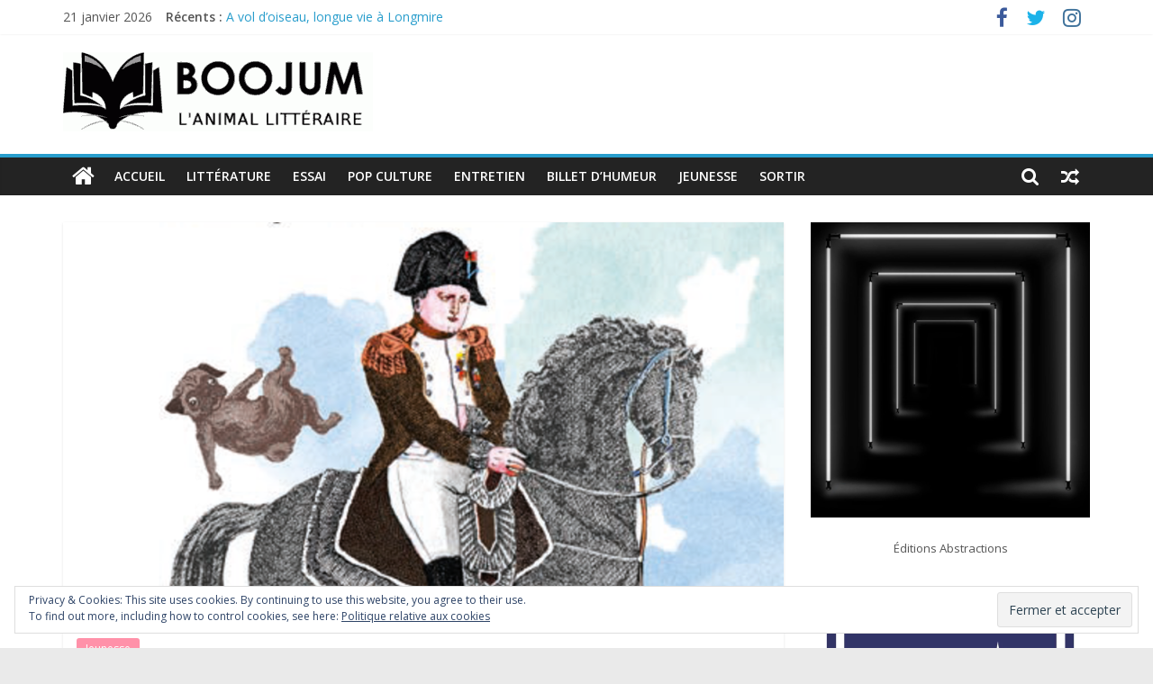

--- FILE ---
content_type: text/html; charset=UTF-8
request_url: https://boojum.fr/la-vie-de-napoleon-racontee-aux-enfants
body_size: 22734
content:
<!DOCTYPE html>
<html lang="fr-FR">
<head>
			<meta charset="UTF-8" />
		<meta name="viewport" content="width=device-width, initial-scale=1">
		<link rel="profile" href="http://gmpg.org/xfn/11" />
		<meta name='robots' content='max-image-preview:large' />

	<!-- This site is optimized with the Yoast SEO plugin v15.4 - https://yoast.com/wordpress/plugins/seo/ -->
	<title>La Vie de Napoléon racontée aux enfants - Boojum</title>
	<meta name="robots" content="index, follow, max-snippet:-1, max-image-preview:large, max-video-preview:-1" />
	<link rel="canonical" href="https://boojum.fr/la-vie-de-napoleon-racontee-aux-enfants" />
	<meta property="og:locale" content="fr_FR" />
	<meta property="og:type" content="article" />
	<meta property="og:title" content="La Vie de Napoléon racontée aux enfants - Boojum" />
	<meta property="og:description" content="Pour la première fois les Editions Perrin et Gründ se sont associés et ont mis en commun leur savoir-faire pour" />
	<meta property="og:url" content="https://boojum.fr/la-vie-de-napoleon-racontee-aux-enfants" />
	<meta property="og:site_name" content="Boojum" />
	<meta property="article:publisher" content="https://www.facebook.com/Boojum-181635299042711" />
	<meta property="article:published_time" content="2018-08-28T04:00:52+00:00" />
	<meta property="article:modified_time" content="2018-08-27T21:20:00+00:00" />
	<meta property="og:image" content="https://i0.wp.com/boojum.fr/wp-content/uploads/2018/08/Napoléon-2-2.png?fit=1000%2C557&#038;ssl=1" />
	<meta property="og:image:width" content="1000" />
	<meta property="og:image:height" content="557" />
	<meta name="twitter:card" content="summary" />
	<meta name="twitter:creator" content="@Boojum_fr" />
	<meta name="twitter:site" content="@Boojum_fr" />
	<meta name="twitter:label1" content="Écrit par">
	<meta name="twitter:data1" content="Clio Baudonivie">
	<meta name="twitter:label2" content="Durée de lecture est.">
	<meta name="twitter:data2" content="2 minutes">
	<script type="application/ld+json" class="yoast-schema-graph">{"@context":"https://schema.org","@graph":[{"@type":"Organization","@id":"https://boojum.fr/#organization","name":"Boojum","url":"https://boojum.fr/","sameAs":["https://www.facebook.com/Boojum-181635299042711","https://twitter.com/Boojum_fr"],"logo":{"@type":"ImageObject","@id":"https://boojum.fr/#logo","inLanguage":"fr-FR","url":"https://i0.wp.com/boojum.fr/wp-content/uploads/2017/09/logo-boojum-coming-soon.gif?fit=329%2C373&ssl=1","width":329,"height":373,"caption":"Boojum"},"image":{"@id":"https://boojum.fr/#logo"}},{"@type":"WebSite","@id":"https://boojum.fr/#website","url":"https://boojum.fr/","name":"Boojum","description":"Webzine d&#039;information culturelle","publisher":{"@id":"https://boojum.fr/#organization"},"potentialAction":[{"@type":"SearchAction","target":"https://boojum.fr/?s={search_term_string}","query-input":"required name=search_term_string"}],"inLanguage":"fr-FR"},{"@type":"ImageObject","@id":"https://boojum.fr/la-vie-de-napoleon-racontee-aux-enfants#primaryimage","inLanguage":"fr-FR","url":"https://i0.wp.com/boojum.fr/wp-content/uploads/2018/08/Napol\u00e9on-2-2.png?fit=1000%2C557&ssl=1","width":1000,"height":557},{"@type":"WebPage","@id":"https://boojum.fr/la-vie-de-napoleon-racontee-aux-enfants#webpage","url":"https://boojum.fr/la-vie-de-napoleon-racontee-aux-enfants","name":"La Vie de Napol\u00e9on racont\u00e9e aux enfants - Boojum","isPartOf":{"@id":"https://boojum.fr/#website"},"primaryImageOfPage":{"@id":"https://boojum.fr/la-vie-de-napoleon-racontee-aux-enfants#primaryimage"},"datePublished":"2018-08-28T04:00:52+00:00","dateModified":"2018-08-27T21:20:00+00:00","inLanguage":"fr-FR","potentialAction":[{"@type":"ReadAction","target":["https://boojum.fr/la-vie-de-napoleon-racontee-aux-enfants"]}]},{"@type":"Article","@id":"https://boojum.fr/la-vie-de-napoleon-racontee-aux-enfants#article","isPartOf":{"@id":"https://boojum.fr/la-vie-de-napoleon-racontee-aux-enfants#webpage"},"author":{"@id":"https://boojum.fr/#/schema/person/33b57d5c41ef1ff01551960dc251a2ec"},"headline":"La Vie de Napol\u00e9on racont\u00e9e aux enfants","datePublished":"2018-08-28T04:00:52+00:00","dateModified":"2018-08-27T21:20:00+00:00","mainEntityOfPage":{"@id":"https://boojum.fr/la-vie-de-napoleon-racontee-aux-enfants#webpage"},"commentCount":0,"publisher":{"@id":"https://boojum.fr/#organization"},"image":{"@id":"https://boojum.fr/la-vie-de-napoleon-racontee-aux-enfants#primaryimage"},"keywords":"album jeunesse,Camille Chevrillon,Didier Levy,Gr\u00fcnd,histoire,Perrin,Pierre Branda","articleSection":"Jeunesse","inLanguage":"fr-FR","potentialAction":[{"@type":"CommentAction","name":"Comment","target":["https://boojum.fr/la-vie-de-napoleon-racontee-aux-enfants#respond"]}]},{"@type":"Person","@id":"https://boojum.fr/#/schema/person/33b57d5c41ef1ff01551960dc251a2ec","name":"Clio Baudonivie","image":{"@type":"ImageObject","@id":"https://boojum.fr/#personlogo","inLanguage":"fr-FR","url":"https://secure.gravatar.com/avatar/059672269129a17f6ab54f2a238815b3?s=96&d=mm&r=g","caption":"Clio Baudonivie"}}]}</script>
	<!-- / Yoast SEO plugin. -->


<link rel='dns-prefetch' href='//stats.wp.com' />
<link rel='dns-prefetch' href='//fonts.googleapis.com' />
<link rel='dns-prefetch' href='//maxcdn.bootstrapcdn.com' />
<link rel='dns-prefetch' href='//v0.wordpress.com' />
<link rel='dns-prefetch' href='//widgets.wp.com' />
<link rel='dns-prefetch' href='//s0.wp.com' />
<link rel='dns-prefetch' href='//0.gravatar.com' />
<link rel='dns-prefetch' href='//1.gravatar.com' />
<link rel='dns-prefetch' href='//2.gravatar.com' />
<link rel='dns-prefetch' href='//i0.wp.com' />
<link rel="alternate" type="application/rss+xml" title="Boojum &raquo; Flux" href="https://boojum.fr/feed" />
<link rel="alternate" type="application/rss+xml" title="Boojum &raquo; Flux des commentaires" href="https://boojum.fr/comments/feed" />
<link rel="alternate" type="application/rss+xml" title="Boojum &raquo; La Vie de Napoléon racontée aux enfants Flux des commentaires" href="https://boojum.fr/la-vie-de-napoleon-racontee-aux-enfants/feed" />
<script type="text/javascript">
/* <![CDATA[ */
window._wpemojiSettings = {"baseUrl":"https:\/\/s.w.org\/images\/core\/emoji\/15.0.3\/72x72\/","ext":".png","svgUrl":"https:\/\/s.w.org\/images\/core\/emoji\/15.0.3\/svg\/","svgExt":".svg","source":{"concatemoji":"https:\/\/boojum.fr\/wp-includes\/js\/wp-emoji-release.min.js?ver=6.5.7"}};
/*! This file is auto-generated */
!function(i,n){var o,s,e;function c(e){try{var t={supportTests:e,timestamp:(new Date).valueOf()};sessionStorage.setItem(o,JSON.stringify(t))}catch(e){}}function p(e,t,n){e.clearRect(0,0,e.canvas.width,e.canvas.height),e.fillText(t,0,0);var t=new Uint32Array(e.getImageData(0,0,e.canvas.width,e.canvas.height).data),r=(e.clearRect(0,0,e.canvas.width,e.canvas.height),e.fillText(n,0,0),new Uint32Array(e.getImageData(0,0,e.canvas.width,e.canvas.height).data));return t.every(function(e,t){return e===r[t]})}function u(e,t,n){switch(t){case"flag":return n(e,"\ud83c\udff3\ufe0f\u200d\u26a7\ufe0f","\ud83c\udff3\ufe0f\u200b\u26a7\ufe0f")?!1:!n(e,"\ud83c\uddfa\ud83c\uddf3","\ud83c\uddfa\u200b\ud83c\uddf3")&&!n(e,"\ud83c\udff4\udb40\udc67\udb40\udc62\udb40\udc65\udb40\udc6e\udb40\udc67\udb40\udc7f","\ud83c\udff4\u200b\udb40\udc67\u200b\udb40\udc62\u200b\udb40\udc65\u200b\udb40\udc6e\u200b\udb40\udc67\u200b\udb40\udc7f");case"emoji":return!n(e,"\ud83d\udc26\u200d\u2b1b","\ud83d\udc26\u200b\u2b1b")}return!1}function f(e,t,n){var r="undefined"!=typeof WorkerGlobalScope&&self instanceof WorkerGlobalScope?new OffscreenCanvas(300,150):i.createElement("canvas"),a=r.getContext("2d",{willReadFrequently:!0}),o=(a.textBaseline="top",a.font="600 32px Arial",{});return e.forEach(function(e){o[e]=t(a,e,n)}),o}function t(e){var t=i.createElement("script");t.src=e,t.defer=!0,i.head.appendChild(t)}"undefined"!=typeof Promise&&(o="wpEmojiSettingsSupports",s=["flag","emoji"],n.supports={everything:!0,everythingExceptFlag:!0},e=new Promise(function(e){i.addEventListener("DOMContentLoaded",e,{once:!0})}),new Promise(function(t){var n=function(){try{var e=JSON.parse(sessionStorage.getItem(o));if("object"==typeof e&&"number"==typeof e.timestamp&&(new Date).valueOf()<e.timestamp+604800&&"object"==typeof e.supportTests)return e.supportTests}catch(e){}return null}();if(!n){if("undefined"!=typeof Worker&&"undefined"!=typeof OffscreenCanvas&&"undefined"!=typeof URL&&URL.createObjectURL&&"undefined"!=typeof Blob)try{var e="postMessage("+f.toString()+"("+[JSON.stringify(s),u.toString(),p.toString()].join(",")+"));",r=new Blob([e],{type:"text/javascript"}),a=new Worker(URL.createObjectURL(r),{name:"wpTestEmojiSupports"});return void(a.onmessage=function(e){c(n=e.data),a.terminate(),t(n)})}catch(e){}c(n=f(s,u,p))}t(n)}).then(function(e){for(var t in e)n.supports[t]=e[t],n.supports.everything=n.supports.everything&&n.supports[t],"flag"!==t&&(n.supports.everythingExceptFlag=n.supports.everythingExceptFlag&&n.supports[t]);n.supports.everythingExceptFlag=n.supports.everythingExceptFlag&&!n.supports.flag,n.DOMReady=!1,n.readyCallback=function(){n.DOMReady=!0}}).then(function(){return e}).then(function(){var e;n.supports.everything||(n.readyCallback(),(e=n.source||{}).concatemoji?t(e.concatemoji):e.wpemoji&&e.twemoji&&(t(e.twemoji),t(e.wpemoji)))}))}((window,document),window._wpemojiSettings);
/* ]]> */
</script>
<link rel='stylesheet' id='validate-engine-css-css' href='https://boojum.fr/wp-content/plugins/wysija-newsletters/css/validationEngine.jquery.css?ver=2.14' type='text/css' media='all' />
<link rel='stylesheet' id='sbi_styles-css' href='https://boojum.fr/wp-content/plugins/instagram-feed/css/sbi-styles.min.css?ver=6.2.10' type='text/css' media='all' />
<style id='wp-emoji-styles-inline-css' type='text/css'>

	img.wp-smiley, img.emoji {
		display: inline !important;
		border: none !important;
		box-shadow: none !important;
		height: 1em !important;
		width: 1em !important;
		margin: 0 0.07em !important;
		vertical-align: -0.1em !important;
		background: none !important;
		padding: 0 !important;
	}
</style>
<link rel='stylesheet' id='wp-block-library-css' href='https://boojum.fr/wp-includes/css/dist/block-library/style.min.css?ver=6.5.7' type='text/css' media='all' />
<style id='wp-block-library-inline-css' type='text/css'>
.has-text-align-justify{text-align:justify;}
</style>
<style id='wp-block-library-theme-inline-css' type='text/css'>
.wp-block-audio figcaption{color:#555;font-size:13px;text-align:center}.is-dark-theme .wp-block-audio figcaption{color:#ffffffa6}.wp-block-audio{margin:0 0 1em}.wp-block-code{border:1px solid #ccc;border-radius:4px;font-family:Menlo,Consolas,monaco,monospace;padding:.8em 1em}.wp-block-embed figcaption{color:#555;font-size:13px;text-align:center}.is-dark-theme .wp-block-embed figcaption{color:#ffffffa6}.wp-block-embed{margin:0 0 1em}.blocks-gallery-caption{color:#555;font-size:13px;text-align:center}.is-dark-theme .blocks-gallery-caption{color:#ffffffa6}.wp-block-image figcaption{color:#555;font-size:13px;text-align:center}.is-dark-theme .wp-block-image figcaption{color:#ffffffa6}.wp-block-image{margin:0 0 1em}.wp-block-pullquote{border-bottom:4px solid;border-top:4px solid;color:currentColor;margin-bottom:1.75em}.wp-block-pullquote cite,.wp-block-pullquote footer,.wp-block-pullquote__citation{color:currentColor;font-size:.8125em;font-style:normal;text-transform:uppercase}.wp-block-quote{border-left:.25em solid;margin:0 0 1.75em;padding-left:1em}.wp-block-quote cite,.wp-block-quote footer{color:currentColor;font-size:.8125em;font-style:normal;position:relative}.wp-block-quote.has-text-align-right{border-left:none;border-right:.25em solid;padding-left:0;padding-right:1em}.wp-block-quote.has-text-align-center{border:none;padding-left:0}.wp-block-quote.is-large,.wp-block-quote.is-style-large,.wp-block-quote.is-style-plain{border:none}.wp-block-search .wp-block-search__label{font-weight:700}.wp-block-search__button{border:1px solid #ccc;padding:.375em .625em}:where(.wp-block-group.has-background){padding:1.25em 2.375em}.wp-block-separator.has-css-opacity{opacity:.4}.wp-block-separator{border:none;border-bottom:2px solid;margin-left:auto;margin-right:auto}.wp-block-separator.has-alpha-channel-opacity{opacity:1}.wp-block-separator:not(.is-style-wide):not(.is-style-dots){width:100px}.wp-block-separator.has-background:not(.is-style-dots){border-bottom:none;height:1px}.wp-block-separator.has-background:not(.is-style-wide):not(.is-style-dots){height:2px}.wp-block-table{margin:0 0 1em}.wp-block-table td,.wp-block-table th{word-break:normal}.wp-block-table figcaption{color:#555;font-size:13px;text-align:center}.is-dark-theme .wp-block-table figcaption{color:#ffffffa6}.wp-block-video figcaption{color:#555;font-size:13px;text-align:center}.is-dark-theme .wp-block-video figcaption{color:#ffffffa6}.wp-block-video{margin:0 0 1em}.wp-block-template-part.has-background{margin-bottom:0;margin-top:0;padding:1.25em 2.375em}
</style>
<link rel='stylesheet' id='mediaelement-css' href='https://boojum.fr/wp-includes/js/mediaelement/mediaelementplayer-legacy.min.css?ver=4.2.17' type='text/css' media='all' />
<link rel='stylesheet' id='wp-mediaelement-css' href='https://boojum.fr/wp-includes/js/mediaelement/wp-mediaelement.min.css?ver=6.5.7' type='text/css' media='all' />
<style id='jetpack-sharing-buttons-style-inline-css' type='text/css'>
.jetpack-sharing-buttons__services-list{display:flex;flex-direction:row;flex-wrap:wrap;gap:0;list-style-type:none;margin:5px;padding:0}.jetpack-sharing-buttons__services-list.has-small-icon-size{font-size:12px}.jetpack-sharing-buttons__services-list.has-normal-icon-size{font-size:16px}.jetpack-sharing-buttons__services-list.has-large-icon-size{font-size:24px}.jetpack-sharing-buttons__services-list.has-huge-icon-size{font-size:36px}@media print{.jetpack-sharing-buttons__services-list{display:none!important}}.editor-styles-wrapper .wp-block-jetpack-sharing-buttons{gap:0;padding-inline-start:0}ul.jetpack-sharing-buttons__services-list.has-background{padding:1.25em 2.375em}
</style>
<style id='classic-theme-styles-inline-css' type='text/css'>
/*! This file is auto-generated */
.wp-block-button__link{color:#fff;background-color:#32373c;border-radius:9999px;box-shadow:none;text-decoration:none;padding:calc(.667em + 2px) calc(1.333em + 2px);font-size:1.125em}.wp-block-file__button{background:#32373c;color:#fff;text-decoration:none}
</style>
<style id='global-styles-inline-css' type='text/css'>
body{--wp--preset--color--black: #000000;--wp--preset--color--cyan-bluish-gray: #abb8c3;--wp--preset--color--white: #ffffff;--wp--preset--color--pale-pink: #f78da7;--wp--preset--color--vivid-red: #cf2e2e;--wp--preset--color--luminous-vivid-orange: #ff6900;--wp--preset--color--luminous-vivid-amber: #fcb900;--wp--preset--color--light-green-cyan: #7bdcb5;--wp--preset--color--vivid-green-cyan: #00d084;--wp--preset--color--pale-cyan-blue: #8ed1fc;--wp--preset--color--vivid-cyan-blue: #0693e3;--wp--preset--color--vivid-purple: #9b51e0;--wp--preset--gradient--vivid-cyan-blue-to-vivid-purple: linear-gradient(135deg,rgba(6,147,227,1) 0%,rgb(155,81,224) 100%);--wp--preset--gradient--light-green-cyan-to-vivid-green-cyan: linear-gradient(135deg,rgb(122,220,180) 0%,rgb(0,208,130) 100%);--wp--preset--gradient--luminous-vivid-amber-to-luminous-vivid-orange: linear-gradient(135deg,rgba(252,185,0,1) 0%,rgba(255,105,0,1) 100%);--wp--preset--gradient--luminous-vivid-orange-to-vivid-red: linear-gradient(135deg,rgba(255,105,0,1) 0%,rgb(207,46,46) 100%);--wp--preset--gradient--very-light-gray-to-cyan-bluish-gray: linear-gradient(135deg,rgb(238,238,238) 0%,rgb(169,184,195) 100%);--wp--preset--gradient--cool-to-warm-spectrum: linear-gradient(135deg,rgb(74,234,220) 0%,rgb(151,120,209) 20%,rgb(207,42,186) 40%,rgb(238,44,130) 60%,rgb(251,105,98) 80%,rgb(254,248,76) 100%);--wp--preset--gradient--blush-light-purple: linear-gradient(135deg,rgb(255,206,236) 0%,rgb(152,150,240) 100%);--wp--preset--gradient--blush-bordeaux: linear-gradient(135deg,rgb(254,205,165) 0%,rgb(254,45,45) 50%,rgb(107,0,62) 100%);--wp--preset--gradient--luminous-dusk: linear-gradient(135deg,rgb(255,203,112) 0%,rgb(199,81,192) 50%,rgb(65,88,208) 100%);--wp--preset--gradient--pale-ocean: linear-gradient(135deg,rgb(255,245,203) 0%,rgb(182,227,212) 50%,rgb(51,167,181) 100%);--wp--preset--gradient--electric-grass: linear-gradient(135deg,rgb(202,248,128) 0%,rgb(113,206,126) 100%);--wp--preset--gradient--midnight: linear-gradient(135deg,rgb(2,3,129) 0%,rgb(40,116,252) 100%);--wp--preset--font-size--small: 13px;--wp--preset--font-size--medium: 20px;--wp--preset--font-size--large: 36px;--wp--preset--font-size--x-large: 42px;--wp--preset--spacing--20: 0.44rem;--wp--preset--spacing--30: 0.67rem;--wp--preset--spacing--40: 1rem;--wp--preset--spacing--50: 1.5rem;--wp--preset--spacing--60: 2.25rem;--wp--preset--spacing--70: 3.38rem;--wp--preset--spacing--80: 5.06rem;--wp--preset--shadow--natural: 6px 6px 9px rgba(0, 0, 0, 0.2);--wp--preset--shadow--deep: 12px 12px 50px rgba(0, 0, 0, 0.4);--wp--preset--shadow--sharp: 6px 6px 0px rgba(0, 0, 0, 0.2);--wp--preset--shadow--outlined: 6px 6px 0px -3px rgba(255, 255, 255, 1), 6px 6px rgba(0, 0, 0, 1);--wp--preset--shadow--crisp: 6px 6px 0px rgba(0, 0, 0, 1);}:where(.is-layout-flex){gap: 0.5em;}:where(.is-layout-grid){gap: 0.5em;}body .is-layout-flex{display: flex;}body .is-layout-flex{flex-wrap: wrap;align-items: center;}body .is-layout-flex > *{margin: 0;}body .is-layout-grid{display: grid;}body .is-layout-grid > *{margin: 0;}:where(.wp-block-columns.is-layout-flex){gap: 2em;}:where(.wp-block-columns.is-layout-grid){gap: 2em;}:where(.wp-block-post-template.is-layout-flex){gap: 1.25em;}:where(.wp-block-post-template.is-layout-grid){gap: 1.25em;}.has-black-color{color: var(--wp--preset--color--black) !important;}.has-cyan-bluish-gray-color{color: var(--wp--preset--color--cyan-bluish-gray) !important;}.has-white-color{color: var(--wp--preset--color--white) !important;}.has-pale-pink-color{color: var(--wp--preset--color--pale-pink) !important;}.has-vivid-red-color{color: var(--wp--preset--color--vivid-red) !important;}.has-luminous-vivid-orange-color{color: var(--wp--preset--color--luminous-vivid-orange) !important;}.has-luminous-vivid-amber-color{color: var(--wp--preset--color--luminous-vivid-amber) !important;}.has-light-green-cyan-color{color: var(--wp--preset--color--light-green-cyan) !important;}.has-vivid-green-cyan-color{color: var(--wp--preset--color--vivid-green-cyan) !important;}.has-pale-cyan-blue-color{color: var(--wp--preset--color--pale-cyan-blue) !important;}.has-vivid-cyan-blue-color{color: var(--wp--preset--color--vivid-cyan-blue) !important;}.has-vivid-purple-color{color: var(--wp--preset--color--vivid-purple) !important;}.has-black-background-color{background-color: var(--wp--preset--color--black) !important;}.has-cyan-bluish-gray-background-color{background-color: var(--wp--preset--color--cyan-bluish-gray) !important;}.has-white-background-color{background-color: var(--wp--preset--color--white) !important;}.has-pale-pink-background-color{background-color: var(--wp--preset--color--pale-pink) !important;}.has-vivid-red-background-color{background-color: var(--wp--preset--color--vivid-red) !important;}.has-luminous-vivid-orange-background-color{background-color: var(--wp--preset--color--luminous-vivid-orange) !important;}.has-luminous-vivid-amber-background-color{background-color: var(--wp--preset--color--luminous-vivid-amber) !important;}.has-light-green-cyan-background-color{background-color: var(--wp--preset--color--light-green-cyan) !important;}.has-vivid-green-cyan-background-color{background-color: var(--wp--preset--color--vivid-green-cyan) !important;}.has-pale-cyan-blue-background-color{background-color: var(--wp--preset--color--pale-cyan-blue) !important;}.has-vivid-cyan-blue-background-color{background-color: var(--wp--preset--color--vivid-cyan-blue) !important;}.has-vivid-purple-background-color{background-color: var(--wp--preset--color--vivid-purple) !important;}.has-black-border-color{border-color: var(--wp--preset--color--black) !important;}.has-cyan-bluish-gray-border-color{border-color: var(--wp--preset--color--cyan-bluish-gray) !important;}.has-white-border-color{border-color: var(--wp--preset--color--white) !important;}.has-pale-pink-border-color{border-color: var(--wp--preset--color--pale-pink) !important;}.has-vivid-red-border-color{border-color: var(--wp--preset--color--vivid-red) !important;}.has-luminous-vivid-orange-border-color{border-color: var(--wp--preset--color--luminous-vivid-orange) !important;}.has-luminous-vivid-amber-border-color{border-color: var(--wp--preset--color--luminous-vivid-amber) !important;}.has-light-green-cyan-border-color{border-color: var(--wp--preset--color--light-green-cyan) !important;}.has-vivid-green-cyan-border-color{border-color: var(--wp--preset--color--vivid-green-cyan) !important;}.has-pale-cyan-blue-border-color{border-color: var(--wp--preset--color--pale-cyan-blue) !important;}.has-vivid-cyan-blue-border-color{border-color: var(--wp--preset--color--vivid-cyan-blue) !important;}.has-vivid-purple-border-color{border-color: var(--wp--preset--color--vivid-purple) !important;}.has-vivid-cyan-blue-to-vivid-purple-gradient-background{background: var(--wp--preset--gradient--vivid-cyan-blue-to-vivid-purple) !important;}.has-light-green-cyan-to-vivid-green-cyan-gradient-background{background: var(--wp--preset--gradient--light-green-cyan-to-vivid-green-cyan) !important;}.has-luminous-vivid-amber-to-luminous-vivid-orange-gradient-background{background: var(--wp--preset--gradient--luminous-vivid-amber-to-luminous-vivid-orange) !important;}.has-luminous-vivid-orange-to-vivid-red-gradient-background{background: var(--wp--preset--gradient--luminous-vivid-orange-to-vivid-red) !important;}.has-very-light-gray-to-cyan-bluish-gray-gradient-background{background: var(--wp--preset--gradient--very-light-gray-to-cyan-bluish-gray) !important;}.has-cool-to-warm-spectrum-gradient-background{background: var(--wp--preset--gradient--cool-to-warm-spectrum) !important;}.has-blush-light-purple-gradient-background{background: var(--wp--preset--gradient--blush-light-purple) !important;}.has-blush-bordeaux-gradient-background{background: var(--wp--preset--gradient--blush-bordeaux) !important;}.has-luminous-dusk-gradient-background{background: var(--wp--preset--gradient--luminous-dusk) !important;}.has-pale-ocean-gradient-background{background: var(--wp--preset--gradient--pale-ocean) !important;}.has-electric-grass-gradient-background{background: var(--wp--preset--gradient--electric-grass) !important;}.has-midnight-gradient-background{background: var(--wp--preset--gradient--midnight) !important;}.has-small-font-size{font-size: var(--wp--preset--font-size--small) !important;}.has-medium-font-size{font-size: var(--wp--preset--font-size--medium) !important;}.has-large-font-size{font-size: var(--wp--preset--font-size--large) !important;}.has-x-large-font-size{font-size: var(--wp--preset--font-size--x-large) !important;}
.wp-block-navigation a:where(:not(.wp-element-button)){color: inherit;}
:where(.wp-block-post-template.is-layout-flex){gap: 1.25em;}:where(.wp-block-post-template.is-layout-grid){gap: 1.25em;}
:where(.wp-block-columns.is-layout-flex){gap: 2em;}:where(.wp-block-columns.is-layout-grid){gap: 2em;}
.wp-block-pullquote{font-size: 1.5em;line-height: 1.6;}
</style>
<link rel='stylesheet' id='ctf_styles-css' href='https://boojum.fr/wp-content/plugins/custom-twitter-feeds/css/ctf-styles.min.css?ver=2.2.2' type='text/css' media='all' />
<link rel='stylesheet' id='slick-min-css' href='https://boojum.fr/wp-content/plugins/popular-posts-by-webline/admin/assets/css/slick.css?ver=1.0.9' type='text/css' media='all' />
<link rel='stylesheet' id='slick-theme-css' href='https://boojum.fr/wp-content/plugins/popular-posts-by-webline/admin/assets/css/slick-theme.css?ver=1.0.9' type='text/css' media='all' />
<link rel='stylesheet' id='popular-posts-style-css' href='https://boojum.fr/wp-content/plugins/popular-posts-by-webline/admin/assets/css/popular-posts-style.css?ver=1.0.9' type='text/css' media='all' />
<style id='popular-posts-style-inline-css' type='text/css'>
.wli_popular_posts-class h3, .wli_popular_posts-class h3 a {color: #1e73be !important;font-size: 20px !important;}.wli_popular_posts-class a {
						color: #1e73be !important;
				}.wli_popular_posts-class p, .wli_popular_posts-class .popular-posts-excerpt {color: #000000 !important;font-size: 10px !important;}
</style>
<link rel='stylesheet' id='colormag_style-css' href='https://boojum.fr/wp-content/themes/colormag/style.css?ver=2.0.6' type='text/css' media='all' />
<link rel='stylesheet' id='colormag-fontawesome-css' href='https://boojum.fr/wp-content/themes/colormag/fontawesome/css/font-awesome.min.css?ver=2.0.6' type='text/css' media='all' />
<link rel='stylesheet' id='colormag_googlefonts-css' href='//fonts.googleapis.com/css?family=Open+Sans%3A400%2C600&#038;ver=2.0.6' type='text/css' media='all' />
<link rel='stylesheet' id='cff-css' href='https://boojum.fr/wp-content/plugins/custom-facebook-feed/assets/css/cff-style.min.css?ver=4.2.3' type='text/css' media='all' />
<link rel='stylesheet' id='sb-font-awesome-css' href='https://maxcdn.bootstrapcdn.com/font-awesome/4.7.0/css/font-awesome.min.css?ver=6.5.7' type='text/css' media='all' />
<link rel='stylesheet' id='social-logos-css' href='https://boojum.fr/wp-content/plugins/jetpack/_inc/social-logos/social-logos.min.css?ver=13.3.2' type='text/css' media='all' />
<link rel='stylesheet' id='jetpack_css-css' href='https://boojum.fr/wp-content/plugins/jetpack/css/jetpack.css?ver=13.3.2' type='text/css' media='all' />
<script type="text/javascript" id="jetpack_related-posts-js-extra">
/* <![CDATA[ */
var related_posts_js_options = {"post_heading":"h4"};
/* ]]> */
</script>
<script type="text/javascript" src="https://boojum.fr/wp-content/plugins/jetpack/_inc/build/related-posts/related-posts.min.js?ver=20240116" id="jetpack_related-posts-js"></script>
<script type="text/javascript" src="https://boojum.fr/wp-includes/js/jquery/jquery.min.js?ver=3.7.1" id="jquery-core-js"></script>
<script type="text/javascript" src="https://boojum.fr/wp-includes/js/jquery/jquery-migrate.min.js?ver=3.4.1" id="jquery-migrate-js"></script>
<!--[if lte IE 8]>
<script type="text/javascript" src="https://boojum.fr/wp-content/themes/colormag/js/html5shiv.min.js?ver=2.0.6" id="html5-js"></script>
<![endif]-->
<link rel="https://api.w.org/" href="https://boojum.fr/wp-json/" /><link rel="alternate" type="application/json" href="https://boojum.fr/wp-json/wp/v2/posts/8907" /><link rel="EditURI" type="application/rsd+xml" title="RSD" href="https://boojum.fr/xmlrpc.php?rsd" />
<meta name="generator" content="WordPress 6.5.7" />
<link rel='shortlink' href='https://wp.me/p9ccRD-2jF' />
<link rel="alternate" type="application/json+oembed" href="https://boojum.fr/wp-json/oembed/1.0/embed?url=https%3A%2F%2Fboojum.fr%2Fla-vie-de-napoleon-racontee-aux-enfants" />
<link rel="alternate" type="text/xml+oembed" href="https://boojum.fr/wp-json/oembed/1.0/embed?url=https%3A%2F%2Fboojum.fr%2Fla-vie-de-napoleon-racontee-aux-enfants&#038;format=xml" />
<script type="text/javascript">
	window._se_plugin_version = '8.1.9';
</script>
	<style>img#wpstats{display:none}</style>
		<link rel="apple-touch-icon" sizes="180x180" href="/wp-content/uploads/fbrfg/apple-touch-icon.png">
<link rel="icon" type="image/png" sizes="32x32" href="/wp-content/uploads/fbrfg/favicon-32x32.png">
<link rel="icon" type="image/png" sizes="16x16" href="/wp-content/uploads/fbrfg/favicon-16x16.png">
<link rel="manifest" href="/wp-content/uploads/fbrfg/site.webmanifest">
<link rel="shortcut icon" href="/wp-content/uploads/fbrfg/favicon.ico">
<meta name="msapplication-TileColor" content="#da532c">
<meta name="msapplication-config" content="/wp-content/uploads/fbrfg/browserconfig.xml">
<meta name="theme-color" content="#ffffff"><link rel="pingback" href="https://boojum.fr/xmlrpc.php"><style id="wpforms-css-vars-root">
				:root {
					--wpforms-field-border-radius: 3px;
--wpforms-field-background-color: #ffffff;
--wpforms-field-border-color: rgba( 0, 0, 0, 0.25 );
--wpforms-field-text-color: rgba( 0, 0, 0, 0.7 );
--wpforms-label-color: rgba( 0, 0, 0, 0.85 );
--wpforms-label-sublabel-color: rgba( 0, 0, 0, 0.55 );
--wpforms-label-error-color: #d63637;
--wpforms-button-border-radius: 3px;
--wpforms-button-background-color: #066aab;
--wpforms-button-text-color: #ffffff;
--wpforms-page-break-color: #066aab;
--wpforms-field-size-input-height: 43px;
--wpforms-field-size-input-spacing: 15px;
--wpforms-field-size-font-size: 16px;
--wpforms-field-size-line-height: 19px;
--wpforms-field-size-padding-h: 14px;
--wpforms-field-size-checkbox-size: 16px;
--wpforms-field-size-sublabel-spacing: 5px;
--wpforms-field-size-icon-size: 1;
--wpforms-label-size-font-size: 16px;
--wpforms-label-size-line-height: 19px;
--wpforms-label-size-sublabel-font-size: 14px;
--wpforms-label-size-sublabel-line-height: 17px;
--wpforms-button-size-font-size: 17px;
--wpforms-button-size-height: 41px;
--wpforms-button-size-padding-h: 15px;
--wpforms-button-size-margin-top: 10px;

				}
			</style></head>

<body class="post-template-default single single-post postid-8907 single-format-standard custom-background wp-custom-logo wp-embed-responsive right-sidebar wide better-responsive-menu">

		<div id="page" class="hfeed site">
				<a class="skip-link screen-reader-text" href="#main">Passer au contenu</a>
				<header id="masthead" class="site-header clearfix ">
				<div id="header-text-nav-container" class="clearfix">
		
			<div class="news-bar">
				<div class="inner-wrap clearfix">
					
		<div class="date-in-header">
			21 janvier 2026		</div>

		
		<div class="breaking-news">
			<strong class="breaking-news-latest">Récents :</strong>

			<ul class="newsticker">
									<li>
						<a href="https://boojum.fr/craig-johnson-a-vol-doiseau" title="A vol d&#8217;oiseau, longue vie à Longmire">
							A vol d&#8217;oiseau, longue vie à Longmire						</a>
					</li>
									<li>
						<a href="https://boojum.fr/laetitia-de-witt-letizia-bonaparte" title="Letizia Bonaparte, la mère de Napoléon">
							Letizia Bonaparte, la mère de Napoléon						</a>
					</li>
									<li>
						<a href="https://boojum.fr/neige-de-sang" title="Neige de sang, conte fantastique japonais">
							Neige de sang, conte fantastique japonais						</a>
					</li>
									<li>
						<a href="https://boojum.fr/maxence-hermant-francois-ier" title="François Ier : de la légende dorée à la fabrique du pouvoir">
							François Ier : de la légende dorée à la fabrique du pouvoir						</a>
					</li>
									<li>
						<a href="https://boojum.fr/georges-ayache-cuba-1962-la-crise-des-missiles" title="Cuba 1962, la crise des missiles">
							Cuba 1962, la crise des missiles						</a>
					</li>
							</ul>
		</div>

		
		<div class="social-links clearfix">
			<ul>
				<li><a href="https://www.facebook.com/Boojum-181635299042711" target="_blank"><i class="fa fa-facebook"></i></a></li><li><a href="https://twitter.com/Boojum_fr" ><i class="fa fa-twitter"></i></a></li><li><a href="https://www.instagram.com/boojum.fr/" target="_blank"><i class="fa fa-instagram"></i></a></li>			</ul>
		</div><!-- .social-links -->
						</div>
			</div>

			
		<div class="inner-wrap">
			<div id="header-text-nav-wrap" class="clearfix">

				<div id="header-left-section">
											<div id="header-logo-image">
							<a href="https://boojum.fr/" class="custom-logo-link" rel="home"><img width="344" height="88" src="https://i0.wp.com/boojum.fr/wp-content/uploads/2017/10/cropped-logo-boojum-animal-litteraire-v2.gif?fit=344%2C88&amp;ssl=1" class="custom-logo" alt="Boojum" decoding="async" data-attachment-id="847" data-permalink="https://boojum.fr/cropped-logo-boojum-animal-litteraire-v2-gif" data-orig-file="https://i0.wp.com/boojum.fr/wp-content/uploads/2017/10/cropped-logo-boojum-animal-litteraire-v2.gif?fit=344%2C88&amp;ssl=1" data-orig-size="344,88" data-comments-opened="1" data-image-meta="{&quot;aperture&quot;:&quot;0&quot;,&quot;credit&quot;:&quot;&quot;,&quot;camera&quot;:&quot;&quot;,&quot;caption&quot;:&quot;&quot;,&quot;created_timestamp&quot;:&quot;0&quot;,&quot;copyright&quot;:&quot;&quot;,&quot;focal_length&quot;:&quot;0&quot;,&quot;iso&quot;:&quot;0&quot;,&quot;shutter_speed&quot;:&quot;0&quot;,&quot;title&quot;:&quot;&quot;,&quot;orientation&quot;:&quot;0&quot;}" data-image-title="cropped-logo-boojum-animal-litteraire-v2.gif" data-image-description="&lt;p&gt;http://boojum.fr/wp-content/uploads/2017/10/cropped-logo-boojum-animal-litteraire-v2.gif&lt;/p&gt;
" data-image-caption="" data-medium-file="https://i0.wp.com/boojum.fr/wp-content/uploads/2017/10/cropped-logo-boojum-animal-litteraire-v2.gif?fit=300%2C77&amp;ssl=1" data-large-file="https://i0.wp.com/boojum.fr/wp-content/uploads/2017/10/cropped-logo-boojum-animal-litteraire-v2.gif?fit=344%2C88&amp;ssl=1" /></a>						</div><!-- #header-logo-image -->
						
					<div id="header-text" class="screen-reader-text">
													<h3 id="site-title">
								<a href="https://boojum.fr/" title="Boojum" rel="home">Boojum</a>
							</h3>
						
													<p id="site-description">
								Webzine d&#039;information culturelle							</p><!-- #site-description -->
											</div><!-- #header-text -->
				</div><!-- #header-left-section -->

				<div id="header-right-section">
											<div id="header-right-sidebar" class="clearfix">
							<aside id="eu_cookie_law_widget-2" class="widget widget_eu_cookie_law_widget clearfix">
<div
	class="hide-on-button"
	data-hide-timeout="30"
	data-consent-expiration="180"
	id="eu-cookie-law"
>
	<form method="post">
		<input type="submit" value="Fermer et accepter" class="accept" />
	</form>

	Privacy &amp; Cookies: This site uses cookies. By continuing to use this website, you agree to their use. <br />
To find out more, including how to control cookies, see here:
		<a href="https://automattic.com/cookies/" rel="nofollow">
		Politique relative aux cookies	</a>
</div>
</aside>						</div>
										</div><!-- #header-right-section -->

			</div><!-- #header-text-nav-wrap -->
		</div><!-- .inner-wrap -->

		
		<nav id="site-navigation" class="main-navigation clearfix" role="navigation">
			<div class="inner-wrap clearfix">
				
					<div class="home-icon">
						<a href="https://boojum.fr/"
						   title="Boojum"
						>
							<i class="fa fa-home"></i>
						</a>
					</div>
				
									<div class="search-random-icons-container">
						
		<div class="random-post">
							<a href="https://boojum.fr/la-commune-et-les-communards-la-derniere-revolution-francaise" title="Voir un article au hasard">
					<i class="fa fa-random"></i>
				</a>
					</div>

									<div class="top-search-wrap">
								<i class="fa fa-search search-top"></i>
								<div class="search-form-top">
									
<form action="https://boojum.fr/" class="search-form searchform clearfix" method="get" role="search">

	<div class="search-wrap">
		<input type="search"
		       class="s field"
		       name="s"
		       value=""
		       placeholder="Recherche"
		/>

		<button class="search-icon" type="submit"></button>
	</div>

</form><!-- .searchform -->
								</div>
							</div>
											</div>
				
				<p class="menu-toggle"></p>
				<div class="menu-primary-container"><ul id="menu-menu1" class="menu"><li id="menu-item-6" class="menu-item menu-item-type-custom menu-item-object-custom menu-item-home menu-item-6"><a href="http://boojum.fr">Accueil</a></li>
<li id="menu-item-7" class="menu-item menu-item-type-taxonomy menu-item-object-category menu-item-7"><a href="https://boojum.fr/category/litterature">Littérature</a></li>
<li id="menu-item-8" class="menu-item menu-item-type-taxonomy menu-item-object-category menu-item-8"><a href="https://boojum.fr/category/essai">Essai</a></li>
<li id="menu-item-10" class="menu-item menu-item-type-taxonomy menu-item-object-category menu-item-10"><a href="https://boojum.fr/category/pop-culture">Pop Culture</a></li>
<li id="menu-item-9" class="menu-item menu-item-type-taxonomy menu-item-object-category menu-item-9"><a href="https://boojum.fr/category/entretien">Entretien</a></li>
<li id="menu-item-1939" class="menu-item menu-item-type-taxonomy menu-item-object-category menu-item-1939"><a href="https://boojum.fr/category/billet-dhumeur">Billet d&#8217;humeur</a></li>
<li id="menu-item-7042" class="menu-item menu-item-type-taxonomy menu-item-object-category current-post-ancestor current-menu-parent current-post-parent menu-item-7042"><a href="https://boojum.fr/category/jeunesse">Jeunesse</a></li>
<li id="menu-item-39784" class="menu-item menu-item-type-taxonomy menu-item-object-category menu-item-39784"><a href="https://boojum.fr/category/sortir">Sortir</a></li>
</ul></div>
			</div>
		</nav>

				</div><!-- #header-text-nav-container -->
				</header><!-- #masthead -->
				<div id="main" class="clearfix">
				<div class="inner-wrap clearfix">
		
	<div id="primary">
		<div id="content" class="clearfix">

			
<article id="post-8907" class="post-8907 post type-post status-publish format-standard has-post-thumbnail hentry category-jeunesse tag-album-jeunesse tag-camille-chevrillon tag-didier-levy tag-grund tag-histoire tag-perrin tag-pierre-branda">
	
				<div class="featured-image">
				<img width="800" height="445" src="https://i0.wp.com/boojum.fr/wp-content/uploads/2018/08/Napoléon-2-2.png?resize=800%2C445&amp;ssl=1" class="attachment-colormag-featured-image size-colormag-featured-image wp-post-image" alt="" decoding="async" fetchpriority="high" srcset="https://i0.wp.com/boojum.fr/wp-content/uploads/2018/08/Napoléon-2-2.png?w=1000&amp;ssl=1 1000w, https://i0.wp.com/boojum.fr/wp-content/uploads/2018/08/Napoléon-2-2.png?resize=300%2C167&amp;ssl=1 300w, https://i0.wp.com/boojum.fr/wp-content/uploads/2018/08/Napoléon-2-2.png?resize=768%2C428&amp;ssl=1 768w, https://i0.wp.com/boojum.fr/wp-content/uploads/2018/08/Napoléon-2-2.png?resize=600%2C334&amp;ssl=1 600w, https://i0.wp.com/boojum.fr/wp-content/uploads/2018/08/Napoléon-2-2.png?resize=800%2C445&amp;ssl=1 800w" sizes="(max-width: 800px) 100vw, 800px" data-attachment-id="8967" data-permalink="https://boojum.fr/la-vie-de-napoleon-racontee-aux-enfants/napoleon-2-2" data-orig-file="https://i0.wp.com/boojum.fr/wp-content/uploads/2018/08/Napoléon-2-2.png?fit=1000%2C557&amp;ssl=1" data-orig-size="1000,557" data-comments-opened="1" data-image-meta="{&quot;aperture&quot;:&quot;0&quot;,&quot;credit&quot;:&quot;&quot;,&quot;camera&quot;:&quot;&quot;,&quot;caption&quot;:&quot;&quot;,&quot;created_timestamp&quot;:&quot;0&quot;,&quot;copyright&quot;:&quot;&quot;,&quot;focal_length&quot;:&quot;0&quot;,&quot;iso&quot;:&quot;0&quot;,&quot;shutter_speed&quot;:&quot;0&quot;,&quot;title&quot;:&quot;&quot;,&quot;orientation&quot;:&quot;0&quot;}" data-image-title="La-Vie-de-Napoleon-racontee-par-le-chien-Fortune-et-le-cheval-Vizir" data-image-description="" data-image-caption="" data-medium-file="https://i0.wp.com/boojum.fr/wp-content/uploads/2018/08/Napoléon-2-2.png?fit=300%2C167&amp;ssl=1" data-large-file="https://i0.wp.com/boojum.fr/wp-content/uploads/2018/08/Napoléon-2-2.png?fit=800%2C446&amp;ssl=1" />			</div>
			
	<div class="article-content clearfix">

		<div class="above-entry-meta"><span class="cat-links"><a href="https://boojum.fr/category/jeunesse" style="background:#ff91a9" rel="category tag">Jeunesse</a>&nbsp;</span></div>
		<header class="entry-header">
			<h1 class="entry-title">
				La Vie de Napoléon racontée aux enfants			</h1>
		</header>

		<div class="below-entry-meta">
			<span class="posted-on"><a href="https://boojum.fr/la-vie-de-napoleon-racontee-aux-enfants" title="6 h 00 min" rel="bookmark"><i class="fa fa-calendar-o"></i> <time class="entry-date published" datetime="2018-08-28T06:00:52+02:00">28 août 2018</time><time class="updated" datetime="2018-08-27T23:20:00+02:00">27 août 2018</time></a></span>
			<span class="byline">
				<span class="author vcard">
					<i class="fa fa-user"></i>
					<a class="url fn n"
					   href="https://boojum.fr/author/cbaudonivie"
					   title="Clio Baudonivie"
					>
						Clio Baudonivie					</a>
				</span>
			</span>

							<span class="comments">
						<a href="https://boojum.fr/la-vie-de-napoleon-racontee-aux-enfants#respond"><i class="fa fa-comment"></i> Aucun commentaire</a>					</span>
				<span class="tag-links"><i class="fa fa-tags"></i><a href="https://boojum.fr/tag/album-jeunesse" rel="tag">album jeunesse</a>, <a href="https://boojum.fr/tag/camille-chevrillon" rel="tag">Camille Chevrillon</a>, <a href="https://boojum.fr/tag/didier-levy" rel="tag">Didier Levy</a>, <a href="https://boojum.fr/tag/grund" rel="tag">Gründ</a>, <a href="https://boojum.fr/tag/histoire" rel="tag">histoire</a>, <a href="https://boojum.fr/tag/perrin" rel="tag">Perrin</a>, <a href="https://boojum.fr/tag/pierre-branda" rel="tag">Pierre Branda</a></span></div>
		<div class="entry-content clearfix">
			<p><img decoding="async" data-attachment-id="8966" data-permalink="https://boojum.fr/la-vie-de-napoleon-racontee-aux-enfants/9782324020605ori" data-orig-file="https://i0.wp.com/boojum.fr/wp-content/uploads/2018/08/9782324020605ORI-e1535404483316.jpg?fit=200%2C252&amp;ssl=1" data-orig-size="200,252" data-comments-opened="1" data-image-meta="{&quot;aperture&quot;:&quot;0&quot;,&quot;credit&quot;:&quot;&quot;,&quot;camera&quot;:&quot;&quot;,&quot;caption&quot;:&quot;&quot;,&quot;created_timestamp&quot;:&quot;0&quot;,&quot;copyright&quot;:&quot;&quot;,&quot;focal_length&quot;:&quot;0&quot;,&quot;iso&quot;:&quot;0&quot;,&quot;shutter_speed&quot;:&quot;0&quot;,&quot;title&quot;:&quot;&quot;,&quot;orientation&quot;:&quot;0&quot;}" data-image-title="La-Vie-de-Napoleon-racontee-par-le-chien-Fortune-et-le-cheval-Vizir" data-image-description="" data-image-caption="" data-medium-file="https://i0.wp.com/boojum.fr/wp-content/uploads/2018/08/9782324020605ORI-e1535404483316.jpg?fit=238%2C300&amp;ssl=1" data-large-file="https://i0.wp.com/boojum.fr/wp-content/uploads/2018/08/9782324020605ORI-e1535404483316.jpg?fit=200%2C252&amp;ssl=1" class="alignleft wp-image-8966 size-full" src="https://i0.wp.com/boojum.fr/wp-content/uploads/2018/08/9782324020605ORI-e1535404483316.jpg?resize=200%2C252&#038;ssl=1" alt="" width="200" height="252" data-recalc-dims="1" />Pour la première fois les Editions Perrin et Gründ se sont associés et ont mis en commun leur savoir-faire pour offrir à nos chers têtes blondes des beaux livres d&#8217;Histoire, attractifs et compréhensibles. Le premier tome de cette nouvelle collection intitulée &#8220;Une histoire des histoires&#8221; présente la vie de Napoléon comme on ne l&#8217;a jamais vu.</p>
<p>&nbsp;</p>
<h2>Vizir, Fortuné et Napoléon</h2>
<p>&nbsp;</p>
<p>Tout commence dans une auberge de campagne : Vizir, le cheval de Napoléon croise la route de Fortuné, le chien de Joséphine. Ils évoquent alors autour d&#8217;une citronnade les souvenirs de celui qu&#8217;ils ont servi.  Installés sur un tapis volant, ils remontent  le temps pour se rappeler les grandes étapes du général corse devenu empereur jusqu&#8217;à sa mort, le 5 mai 1821.</p>
<p><img decoding="async" data-attachment-id="8963" data-permalink="https://boojum.fr/la-vie-de-napoleon-racontee-aux-enfants/660_xl" data-orig-file="https://i0.wp.com/boojum.fr/wp-content/uploads/2018/08/660_xl-e1535404136472.jpg?fit=700%2C700&amp;ssl=1" data-orig-size="700,700" data-comments-opened="1" data-image-meta="{&quot;aperture&quot;:&quot;0&quot;,&quot;credit&quot;:&quot;&quot;,&quot;camera&quot;:&quot;&quot;,&quot;caption&quot;:&quot;&quot;,&quot;created_timestamp&quot;:&quot;0&quot;,&quot;copyright&quot;:&quot;&quot;,&quot;focal_length&quot;:&quot;0&quot;,&quot;iso&quot;:&quot;0&quot;,&quot;shutter_speed&quot;:&quot;0&quot;,&quot;title&quot;:&quot;&quot;,&quot;orientation&quot;:&quot;0&quot;}" data-image-title="La-Vie-de-Napoleon-racontee-par-le-chien-Fortune-et-le-cheval-Vizir" data-image-description="" data-image-caption="" data-medium-file="https://i0.wp.com/boojum.fr/wp-content/uploads/2018/08/660_xl-e1535404136472.jpg?fit=300%2C300&amp;ssl=1" data-large-file="https://i0.wp.com/boojum.fr/wp-content/uploads/2018/08/660_xl-e1535404136472.jpg?fit=700%2C700&amp;ssl=1" class="aligncenter wp-image-8963 size-full" src="https://i0.wp.com/boojum.fr/wp-content/uploads/2018/08/660_xl-e1535404136472.jpg?resize=700%2C700&#038;ssl=1" alt="" width="700" height="700" data-recalc-dims="1" /></p>
<h2> Les petites histoires de la grande</h2>
<p>&nbsp;</p>
<p>La collection « Une histoire des histoires » a pour ambition de  faire découvrir l&#8217;histoire aux enfants de manière ludique tout en restant exigeant.  Pour cela , un historien, un illustrateur et un auteur jeunesse ont été mis à contribution. Tout d&#8217;abord, <a href="https://boojum.fr/art-au-service-du-pouvoir">Pierre Branda,</a> rien de moins, qui est un des grands spécialistes de<a href="https://boojum.fr/saga-bonaparte-portrait-de-famille"> l&#8217;histoire napoléonienne</a>, a ainsi mis ses connaissances au service de l&#8217;ancien journaliste Didier Levy qui a mis en scène le cheval Vizir et le chien Fortuné pour raconter la vie de Napoléon. Ils ont été secondé par Camille Chevrillon, qui a illustré avec poésie les aventures de nos héros.</p>
<p>&nbsp;</p>
<p>Car on peut parler de héros au pluriel. Si Napoléon est bien le sujet de cet album, son cheval Vizir et le chien Fortuné ne sont pas loin de lui voler la vedette. Leurs dialogues, voire leurs disputes, traduisent bien l&#8217;ambivalence du personnage. Adoré par certains, détesté par d&#8217;autres, Napoléon est loin de faire l&#8217;unanimité. Ainsi si Vizir, le cheval confident du général, est fan de son maître, le chien Fortuné l&#8217;est beaucoup moins.</p>
<p>&nbsp;</p>
<p><img loading="lazy" decoding="async" data-attachment-id="8964" data-permalink="https://boojum.fr/la-vie-de-napoleon-racontee-aux-enfants/img_3249" data-orig-file="https://i0.wp.com/boojum.fr/wp-content/uploads/2018/08/IMG_3249-e1535404300873.jpg?fit=700%2C763&amp;ssl=1" data-orig-size="700,763" data-comments-opened="1" data-image-meta="{&quot;aperture&quot;:&quot;2.2&quot;,&quot;credit&quot;:&quot;&quot;,&quot;camera&quot;:&quot;iPhone SE&quot;,&quot;caption&quot;:&quot;&quot;,&quot;created_timestamp&quot;:&quot;1533849082&quot;,&quot;copyright&quot;:&quot;&quot;,&quot;focal_length&quot;:&quot;4.15&quot;,&quot;iso&quot;:&quot;640&quot;,&quot;shutter_speed&quot;:&quot;0.058823529411765&quot;,&quot;title&quot;:&quot;&quot;,&quot;orientation&quot;:&quot;0&quot;}" data-image-title="La-Vie-de-Napoleon-racontee-par-le-chien-Fortune-et-le-cheval-Vizir" data-image-description="" data-image-caption="" data-medium-file="https://i0.wp.com/boojum.fr/wp-content/uploads/2018/08/IMG_3249-e1535404300873.jpg?fit=275%2C300&amp;ssl=1" data-large-file="https://i0.wp.com/boojum.fr/wp-content/uploads/2018/08/IMG_3249-e1535404300873.jpg?fit=800%2C872&amp;ssl=1" class="aligncenter wp-image-8964 size-full" src="https://i0.wp.com/boojum.fr/wp-content/uploads/2018/08/IMG_3249-e1535404300873.jpg?resize=700%2C763&#038;ssl=1" alt="" width="700" height="763" data-recalc-dims="1" /></p>
<p>&nbsp;</p>
<h2><strong>L&#8217;avis de Tom haut comme quatre pommes</strong></h2>
<p>&nbsp;</p>
<p>J&#8217;ai lu cet album en plusieurs fois à Tom. En effet, l&#8217;histoire de Napoléon et l&#8217;écriture de Didier Levy  est très dense pour un enfant de près de cinq ans. Il a été nécessaire d&#8217;expliquer certains mots de vocabulaire. Les parents sont aidés en cela par le lexique présent à la fin de l&#8217;album.  Il sera nécessaire de relire cet album dans deux ou trois ans car si il a aimé Fortuné et Vizir ( un chien et un cheval sur un tapis volant, ça fait toujours son petit effet), l&#8217;aspect guerrier de l&#8217;histoire de Napoléon, il est encore un peu jeune pour tout appréhender. Cela demeure cependant une bonne entrée en matière.</p>
<p>&nbsp;</p>
<p>Le premier album de cette collection est donc une réussite. Idéal pour faire aborder l&#8217;histoire aux enfants à partir de sept ans, il est toutefois conseillé d&#8217;en faire une lecture accompagnée pour permettre aux enfants de tout comprendre.</p>
<p>&nbsp;</p>
<p><strong> Clio Baudonivie</strong></p>
<p><strong> </strong></p>
<p>Pierre Branda et Didier Levy (textes) Camille Chevrillon (illustrations), <em> La Vie de Napoléon racontée par le chien Fortuné et le cheval Vizir</em>, Perrin et Gründ, « Une histoire des histoires », mars 2018, 72 pages, 14,90 euros</p>
<div class="sharedaddy sd-sharing-enabled"><div class="robots-nocontent sd-block sd-social sd-social-icon sd-sharing"><h3 class="sd-title">Partager&nbsp;:</h3><div class="sd-content"><ul><li class="share-twitter"><a rel="nofollow noopener noreferrer" data-shared="sharing-twitter-8907" class="share-twitter sd-button share-icon no-text" href="https://boojum.fr/la-vie-de-napoleon-racontee-aux-enfants?share=twitter" target="_blank" title="Cliquez pour partager sur Twitter" ><span></span><span class="sharing-screen-reader-text">Cliquez pour partager sur Twitter(ouvre dans une nouvelle fenêtre)</span></a></li><li class="share-facebook"><a rel="nofollow noopener noreferrer" data-shared="sharing-facebook-8907" class="share-facebook sd-button share-icon no-text" href="https://boojum.fr/la-vie-de-napoleon-racontee-aux-enfants?share=facebook" target="_blank" title="Cliquez pour partager sur Facebook" ><span></span><span class="sharing-screen-reader-text">Cliquez pour partager sur Facebook(ouvre dans une nouvelle fenêtre)</span></a></li><li class="share-end"></li></ul></div></div></div><div class='sharedaddy sd-block sd-like jetpack-likes-widget-wrapper jetpack-likes-widget-unloaded' id='like-post-wrapper-135896413-8907-697105d3eb54d' data-src='https://widgets.wp.com/likes/?ver=13.3.2#blog_id=135896413&amp;post_id=8907&amp;origin=boojum.fr&amp;obj_id=135896413-8907-697105d3eb54d&amp;n=1' data-name='like-post-frame-135896413-8907-697105d3eb54d' data-title='Aimer ou rebloguer'><h3 class="sd-title">J’aime ça :</h3><div class='likes-widget-placeholder post-likes-widget-placeholder' style='height: 55px;'><span class='button'><span>J’aime</span></span> <span class="loading">chargement&hellip;</span></div><span class='sd-text-color'></span><a class='sd-link-color'></a></div>
<div id='jp-relatedposts' class='jp-relatedposts' >
	<h3 class="jp-relatedposts-headline"><em>Articles similaires</em></h3>
</div>		</div>

	</div>

	</article>

		</div><!-- #content -->

		
		<ul class="default-wp-page clearfix">
			<li class="previous"><a href="https://boojum.fr/la-bataille-de-bouvines-27-juillet-1214-lhistoire-face-au-mythe" rel="prev"><span class="meta-nav">&larr;</span> La bataille de Bouvines, 27 juillet 1214 : l&#8217;histoire face au mythe</a></li>
			<li class="next"><a href="https://boojum.fr/derriere-le-miroir-de-nicholas-ray-reedite-en-blu-ray" rel="next">« Derrière le miroir » de Nicholas Ray réédité en blu-ray <span class="meta-nav">&rarr;</span></a></li>
		</ul>

		
	<div class="related-posts-wrapper">

		<h4 class="related-posts-main-title">
			<i class="fa fa-thumbs-up"></i><span>Vous pourrez aussi aimer</span>
		</h4>

		<div class="related-posts clearfix">

							<div class="single-related-posts">

											<div class="related-posts-thumbnail">
							<a href="https://boojum.fr/florian-illies-1913" title="1913, l&#8217;année avant la tempête">
								<img width="390" height="205" src="https://i0.wp.com/boojum.fr/wp-content/uploads/2021/06/August_Macke_Promenade_1913-2-2.jpg?resize=390%2C205&amp;ssl=1" class="attachment-colormag-featured-post-medium size-colormag-featured-post-medium wp-post-image" alt="" decoding="async" loading="lazy" srcset="https://i0.wp.com/boojum.fr/wp-content/uploads/2021/06/August_Macke_Promenade_1913-2-2.jpg?resize=390%2C205&amp;ssl=1 390w, https://i0.wp.com/boojum.fr/wp-content/uploads/2021/06/August_Macke_Promenade_1913-2-2.jpg?zoom=2&amp;resize=390%2C205&amp;ssl=1 780w" sizes="(max-width: 390px) 100vw, 390px" data-attachment-id="24666" data-permalink="https://boojum.fr/florian-illies-1913/august_macke_promenade_1913-2-2" data-orig-file="https://i0.wp.com/boojum.fr/wp-content/uploads/2021/06/August_Macke_Promenade_1913-2-2.jpg?fit=1000%2C557&amp;ssl=1" data-orig-size="1000,557" data-comments-opened="1" data-image-meta="{&quot;aperture&quot;:&quot;0&quot;,&quot;credit&quot;:&quot;&quot;,&quot;camera&quot;:&quot;&quot;,&quot;caption&quot;:&quot;&quot;,&quot;created_timestamp&quot;:&quot;0&quot;,&quot;copyright&quot;:&quot;&quot;,&quot;focal_length&quot;:&quot;0&quot;,&quot;iso&quot;:&quot;0&quot;,&quot;shutter_speed&quot;:&quot;0&quot;,&quot;title&quot;:&quot;&quot;,&quot;orientation&quot;:&quot;0&quot;}" data-image-title="Florian-Illies-1913" data-image-description="" data-image-caption="" data-medium-file="https://i0.wp.com/boojum.fr/wp-content/uploads/2021/06/August_Macke_Promenade_1913-2-2.jpg?fit=300%2C167&amp;ssl=1" data-large-file="https://i0.wp.com/boojum.fr/wp-content/uploads/2021/06/August_Macke_Promenade_1913-2-2.jpg?fit=800%2C446&amp;ssl=1" />							</a>
						</div>
					
					<div class="article-content">
						<h3 class="entry-title">
							<a href="https://boojum.fr/florian-illies-1913" rel="bookmark" title="1913, l&#8217;année avant la tempête">
								1913, l&#8217;année avant la tempête							</a>
						</h3><!--/.post-title-->

						<div class="below-entry-meta">
			<span class="posted-on"><a href="https://boojum.fr/florian-illies-1913" title="6 h 00 min" rel="bookmark"><i class="fa fa-calendar-o"></i> <time class="entry-date published" datetime="2021-06-07T06:00:00+02:00">7 juin 2021</time><time class="updated" datetime="2021-06-06T19:23:17+02:00">6 juin 2021</time></a></span>
			<span class="byline">
				<span class="author vcard">
					<i class="fa fa-user"></i>
					<a class="url fn n"
					   href="https://boojum.fr/author/sbonnet"
					   title="Sylvain Bonnet"
					>
						Sylvain Bonnet					</a>
				</span>
			</span>

							<span class="comments">
													<i class="fa fa-comment"></i><a href="https://boojum.fr/florian-illies-1913#respond">0</a>												</span>
				</div>					</div>

				</div><!--/.related-->
							<div class="single-related-posts">

											<div class="related-posts-thumbnail">
							<a href="https://boojum.fr/paul-lenormand-tchecoslovaques-en-guerre" title="Tchécoslovaques en guerre, des hommes ordinaires">
								<img width="390" height="205" src="https://i0.wp.com/boojum.fr/wp-content/uploads/2023/12/soldats-tcheques.jpg?resize=390%2C205&amp;ssl=1" class="attachment-colormag-featured-post-medium size-colormag-featured-post-medium wp-post-image" alt="" decoding="async" loading="lazy" srcset="https://i0.wp.com/boojum.fr/wp-content/uploads/2023/12/soldats-tcheques.jpg?resize=390%2C205&amp;ssl=1 390w, https://i0.wp.com/boojum.fr/wp-content/uploads/2023/12/soldats-tcheques.jpg?zoom=2&amp;resize=390%2C205&amp;ssl=1 780w" sizes="(max-width: 390px) 100vw, 390px" data-attachment-id="32636" data-permalink="https://boojum.fr/paul-lenormand-tchecoslovaques-en-guerre/soldats-tcheques" data-orig-file="https://i0.wp.com/boojum.fr/wp-content/uploads/2023/12/soldats-tcheques.jpg?fit=1000%2C556&amp;ssl=1" data-orig-size="1000,556" data-comments-opened="1" data-image-meta="{&quot;aperture&quot;:&quot;0&quot;,&quot;credit&quot;:&quot;&quot;,&quot;camera&quot;:&quot;&quot;,&quot;caption&quot;:&quot;&quot;,&quot;created_timestamp&quot;:&quot;0&quot;,&quot;copyright&quot;:&quot;&quot;,&quot;focal_length&quot;:&quot;0&quot;,&quot;iso&quot;:&quot;0&quot;,&quot;shutter_speed&quot;:&quot;0&quot;,&quot;title&quot;:&quot;&quot;,&quot;orientation&quot;:&quot;0&quot;}" data-image-title="Paul-Lenormand-tchecoslovaques-en-guerre" data-image-description="" data-image-caption="" data-medium-file="https://i0.wp.com/boojum.fr/wp-content/uploads/2023/12/soldats-tcheques.jpg?fit=300%2C167&amp;ssl=1" data-large-file="https://i0.wp.com/boojum.fr/wp-content/uploads/2023/12/soldats-tcheques.jpg?fit=800%2C445&amp;ssl=1" />							</a>
						</div>
					
					<div class="article-content">
						<h3 class="entry-title">
							<a href="https://boojum.fr/paul-lenormand-tchecoslovaques-en-guerre" rel="bookmark" title="Tchécoslovaques en guerre, des hommes ordinaires">
								Tchécoslovaques en guerre, des hommes ordinaires							</a>
						</h3><!--/.post-title-->

						<div class="below-entry-meta">
			<span class="posted-on"><a href="https://boojum.fr/paul-lenormand-tchecoslovaques-en-guerre" title="6 h 00 min" rel="bookmark"><i class="fa fa-calendar-o"></i> <time class="entry-date published" datetime="2023-12-20T06:00:00+02:00">20 décembre 2023</time><time class="updated" datetime="2023-12-18T15:55:58+02:00">18 décembre 2023</time></a></span>
			<span class="byline">
				<span class="author vcard">
					<i class="fa fa-user"></i>
					<a class="url fn n"
					   href="https://boojum.fr/author/sbonnet"
					   title="Sylvain Bonnet"
					>
						Sylvain Bonnet					</a>
				</span>
			</span>

							<span class="comments">
													<i class="fa fa-comment"></i><a href="https://boojum.fr/paul-lenormand-tchecoslovaques-en-guerre#respond">0</a>												</span>
				</div>					</div>

				</div><!--/.related-->
							<div class="single-related-posts">

											<div class="related-posts-thumbnail">
							<a href="https://boojum.fr/gilles-havard-les-natchez" title="Les Natchez, l&#8217;énigme du passage à l&#8217;acte et du massacre">
								<img width="390" height="205" src="https://i0.wp.com/boojum.fr/wp-content/uploads/2024/04/les_natchez2.jpg?resize=390%2C205&amp;ssl=1" class="attachment-colormag-featured-post-medium size-colormag-featured-post-medium wp-post-image" alt="" decoding="async" loading="lazy" srcset="https://i0.wp.com/boojum.fr/wp-content/uploads/2024/04/les_natchez2.jpg?resize=390%2C205&amp;ssl=1 390w, https://i0.wp.com/boojum.fr/wp-content/uploads/2024/04/les_natchez2.jpg?zoom=2&amp;resize=390%2C205&amp;ssl=1 780w" sizes="(max-width: 390px) 100vw, 390px" data-attachment-id="34272" data-permalink="https://boojum.fr/gilles-havard-les-natchez/les_natchez2" data-orig-file="https://i0.wp.com/boojum.fr/wp-content/uploads/2024/04/les_natchez2.jpg?fit=999%2C556&amp;ssl=1" data-orig-size="999,556" data-comments-opened="1" data-image-meta="{&quot;aperture&quot;:&quot;0&quot;,&quot;credit&quot;:&quot;&quot;,&quot;camera&quot;:&quot;&quot;,&quot;caption&quot;:&quot;&quot;,&quot;created_timestamp&quot;:&quot;0&quot;,&quot;copyright&quot;:&quot;&quot;,&quot;focal_length&quot;:&quot;0&quot;,&quot;iso&quot;:&quot;0&quot;,&quot;shutter_speed&quot;:&quot;0&quot;,&quot;title&quot;:&quot;&quot;,&quot;orientation&quot;:&quot;0&quot;}" data-image-title="les_natchez2" data-image-description="" data-image-caption="" data-medium-file="https://i0.wp.com/boojum.fr/wp-content/uploads/2024/04/les_natchez2.jpg?fit=300%2C167&amp;ssl=1" data-large-file="https://i0.wp.com/boojum.fr/wp-content/uploads/2024/04/les_natchez2.jpg?fit=800%2C445&amp;ssl=1" />							</a>
						</div>
					
					<div class="article-content">
						<h3 class="entry-title">
							<a href="https://boojum.fr/gilles-havard-les-natchez" rel="bookmark" title="Les Natchez, l&#8217;énigme du passage à l&#8217;acte et du massacre">
								Les Natchez, l&#8217;énigme du passage à l&#8217;acte et du massacre							</a>
						</h3><!--/.post-title-->

						<div class="below-entry-meta">
			<span class="posted-on"><a href="https://boojum.fr/gilles-havard-les-natchez" title="7 h 30 min" rel="bookmark"><i class="fa fa-calendar-o"></i> <time class="entry-date published" datetime="2024-04-23T07:30:00+02:00">23 avril 2024</time><time class="updated" datetime="2024-04-08T11:28:15+02:00">8 avril 2024</time></a></span>
			<span class="byline">
				<span class="author vcard">
					<i class="fa fa-user"></i>
					<a class="url fn n"
					   href="https://boojum.fr/author/sbonnet"
					   title="Sylvain Bonnet"
					>
						Sylvain Bonnet					</a>
				</span>
			</span>

							<span class="comments">
													<i class="fa fa-comment"></i><a href="https://boojum.fr/gilles-havard-les-natchez#respond">0</a>												</span>
				</div>					</div>

				</div><!--/.related-->
			
		</div><!--/.post-related-->

	</div>

	
<div id="comments" class="comments-area">

	
		<div id="respond" class="comment-respond">
		<h3 id="reply-title" class="comment-reply-title">Laisser un commentaire <small><a rel="nofollow" id="cancel-comment-reply-link" href="/la-vie-de-napoleon-racontee-aux-enfants#respond" style="display:none;">Annuler la réponse</a></small></h3><p class="must-log-in">Vous devez <a href="https://boojum.fr/wp-login.php?redirect_to=https%3A%2F%2Fboojum.fr%2Fla-vie-de-napoleon-racontee-aux-enfants">vous connecter</a> pour publier un commentaire.</p>	</div><!-- #respond -->
	
</div><!-- #comments -->

	</div><!-- #primary -->


<div id="secondary">
	
	<aside id="block-26" class="widget widget_block widget_media_image clearfix">
<figure class="wp-block-image size-large"><a href="https://www.editions-abstractions.com"><img loading="lazy" decoding="async" width="970" height="1024" src="https://boojum.fr/wp-content/uploads/2025/10/Capture-decran-2025-10-28-a-13.54.37-970x1024.png" alt="" class="wp-image-39549" srcset="https://i0.wp.com/boojum.fr/wp-content/uploads/2025/10/Capture-decran-2025-10-28-a-13.54.37.png?resize=970%2C1024&amp;ssl=1 970w, https://i0.wp.com/boojum.fr/wp-content/uploads/2025/10/Capture-decran-2025-10-28-a-13.54.37.png?resize=284%2C300&amp;ssl=1 284w, https://i0.wp.com/boojum.fr/wp-content/uploads/2025/10/Capture-decran-2025-10-28-a-13.54.37.png?resize=768%2C811&amp;ssl=1 768w, https://i0.wp.com/boojum.fr/wp-content/uploads/2025/10/Capture-decran-2025-10-28-a-13.54.37.png?resize=600%2C633&amp;ssl=1 600w, https://i0.wp.com/boojum.fr/wp-content/uploads/2025/10/Capture-decran-2025-10-28-a-13.54.37.png?w=1046&amp;ssl=1 1046w" sizes="(max-width: 970px) 100vw, 970px" /></a><figcaption class="wp-element-caption">Éditions Abstractions</figcaption></figure>
</aside><aside id="block-32" class="widget widget_block widget_media_image clearfix">
<figure class="wp-block-image size-large"><a href="https://www.instagram.com/vespera.editions/"><img loading="lazy" decoding="async" width="1000" height="1000" src="https://boojum.fr/wp-content/uploads/2025/12/1767008565066-1000x1000.jpeg" alt="" class="wp-image-40120" srcset="https://i0.wp.com/boojum.fr/wp-content/uploads/2025/12/1767008565066.jpeg?resize=1000%2C1000&amp;ssl=1 1000w, https://i0.wp.com/boojum.fr/wp-content/uploads/2025/12/1767008565066.jpeg?resize=300%2C300&amp;ssl=1 300w, https://i0.wp.com/boojum.fr/wp-content/uploads/2025/12/1767008565066.jpeg?resize=150%2C150&amp;ssl=1 150w, https://i0.wp.com/boojum.fr/wp-content/uploads/2025/12/1767008565066.jpeg?resize=768%2C768&amp;ssl=1 768w, https://i0.wp.com/boojum.fr/wp-content/uploads/2025/12/1767008565066.jpeg?resize=600%2C600&amp;ssl=1 600w, https://i0.wp.com/boojum.fr/wp-content/uploads/2025/12/1767008565066.jpeg?w=1280&amp;ssl=1 1280w" sizes="(max-width: 1000px) 100vw, 1000px" /></a><figcaption class="wp-element-caption">Éditions associative Vespera</figcaption></figure>
</aside>
	</div>
		</div><!-- .inner-wrap -->
				</div><!-- #main -->
					<div class="advertisement_above_footer">
				<div class="inner-wrap">
					<aside id="wysija-2" class="widget widget_wysija clearfix"><h3 class="widget-title"><span>Vous aimez nos contenus ?</span></h3><div class="widget_wysija_cont"><div id="msg-form-wysija-2" class="wysija-msg ajax"></div><form id="form-wysija-2" method="post" action="#wysija" class="widget_wysija">

Recevez le meilleur de Boojum chaque semaine dans votre boîte mail.
<p class="wysija-paragraph">
    
    
    	<input type="text" name="wysija[user][email]" class="wysija-input validate[required,custom[email]]" title="Votre mail" placeholder="Votre mail" value="" />
    
    
    
    <span class="abs-req">
        <input type="text" name="wysija[user][abs][email]" class="wysija-input validated[abs][email]" value="" />
    </span>
    
</p>

<input class="wysija-submit wysija-submit-field" type="submit" value="OK" />

    <input type="hidden" name="form_id" value="1" />
    <input type="hidden" name="action" value="save" />
    <input type="hidden" name="controller" value="subscribers" />
    <input type="hidden" value="1" name="wysija-page" />

    
        <input type="hidden" name="wysija[user_list][list_ids]" value="1" />
    
 </form></div></aside>				</div>
			</div>
					<footer id="colophon" class="clearfix ">
		
<div class="footer-widgets-wrapper">
	<div class="inner-wrap">
		<div class="footer-widgets-area clearfix">
			<div class="tg-footer-main-widget">
				<div class="tg-first-footer-widget">
									</div>
			</div>

			<div class="tg-footer-other-widgets">
				<div class="tg-second-footer-widget">
									</div>
				<div class="tg-third-footer-widget">
									</div>
				<div class="tg-fourth-footer-widget">
					<aside id="meta-3" class="widget widget_meta clearfix"><h3 class="widget-title"><span>Méta</span></h3>
		<ul>
						<li><a rel="nofollow" href="https://boojum.fr/wp-login.php">Connexion</a></li>
			<li><a href="https://boojum.fr/feed">Flux des publications</a></li>
			<li><a href="https://boojum.fr/comments/feed">Flux des commentaires</a></li>

			<li><a href="https://fr.wordpress.org/">Site de WordPress-FR</a></li>
		</ul>

		</aside>				</div>
			</div>
		</div>
	</div>
</div>
		<div class="footer-socket-wrapper clearfix">
			<div class="inner-wrap">
				<div class="footer-socket-area">
		
		<div class="footer-socket-right-section">
			
		<div class="social-links clearfix">
			<ul>
				<li><a href="https://www.facebook.com/Boojum-181635299042711" target="_blank"><i class="fa fa-facebook"></i></a></li><li><a href="https://twitter.com/Boojum_fr" ><i class="fa fa-twitter"></i></a></li><li><a href="https://www.instagram.com/boojum.fr/" target="_blank"><i class="fa fa-instagram"></i></a></li>			</ul>
		</div><!-- .social-links -->
				</div>

				<div class="footer-socket-left-section">
			<div class="copyright">Copyright &copy; 2026 <a href="https://boojum.fr/" title="Boojum" ><span>Boojum</span></a>. Tous droits réservés.<br>Theme <a href="https://themegrill.com/themes/colormag" target="_blank" title="ColorMag" rel="nofollow"><span>ColorMag</span></a> par ThemeGrill. Propulsé par <a href="https://wordpress.org" target="_blank" title="WordPress" rel="nofollow"><span>WordPress</span></a>.</div>		</div>
				</div><!-- .footer-socket-area -->
					</div><!-- .inner-wrap -->
		</div><!-- .footer-socket-wrapper -->
				</footer><!-- #colophon -->
				<a href="#masthead" id="scroll-up"><i class="fa fa-chevron-up"></i></a>
				</div><!-- #page -->
		<!-- Custom Facebook Feed JS -->
<script type="text/javascript">var cffajaxurl = "https://boojum.fr/wp-admin/admin-ajax.php";
var cfflinkhashtags = "true";
</script>
<!-- YouTube Feeds JS -->
<script type="text/javascript">

</script>
<!-- Instagram Feed JS -->
<script type="text/javascript">
var sbiajaxurl = "https://boojum.fr/wp-admin/admin-ajax.php";
</script>
<script>                             
if (document.readyState !== 'loading') {
    wts_count_init();
} 
else {
   document.addEventListener('DOMContentLoaded', function () {
      wts_count_init();
   });
}
var wts7 = {};
wts7.user_id = '{"id":0,"name":false,"email":false,"date_registered":false,"pic":"https:\/\/secure.gravatar.com\/avatar\/?s=96&d=mm&r=g"}';
wts7.params = 'wordPress';
function wts_count_init(){ 
   var url = "https://app.ardalio.com/ajax.htm?action=lookup_WP_account&params=fGJvb2p1bS5mcnw2NjEzZjA1MmEwYjUwNy4zNzE2ODM1MHwyfHxkaXN0ZWZhbm8ubG9pY0BnbWFpbC5jb218ZnItRlJ8MS40Ljc=";
   fetch(url).then(function(response) {
     return response.text();
   }).then(function(wts_response) {
    var wts_response =  wts_response.split(":");
    if (wts_response[0] == "Account Found"){
      var wts_div = document.createElement('div');
      wts_div.setAttribute('id', 'wts'+wts_response[1]);
      wts_div.style.textAlign='center';
      document.body.appendChild(wts_div);        
      wtslog7(wts_response[1],wts_response[2]);
    }
   }).catch(function(e) {
     console.log("error 3 / response: "+wts_response+" / error: "+e);
   });
}  
</script>
		<div id="jp-carousel-loading-overlay">
			<div id="jp-carousel-loading-wrapper">
				<span id="jp-carousel-library-loading">&nbsp;</span>
			</div>
		</div>
		<div class="jp-carousel-overlay" style="display: none;">

		<div class="jp-carousel-container">
			<!-- The Carousel Swiper -->
			<div
				class="jp-carousel-wrap swiper-container jp-carousel-swiper-container jp-carousel-transitions"
				itemscope
				itemtype="https://schema.org/ImageGallery">
				<div class="jp-carousel swiper-wrapper"></div>
				<div class="jp-swiper-button-prev swiper-button-prev">
					<svg width="25" height="24" viewBox="0 0 25 24" fill="none" xmlns="http://www.w3.org/2000/svg">
						<mask id="maskPrev" mask-type="alpha" maskUnits="userSpaceOnUse" x="8" y="6" width="9" height="12">
							<path d="M16.2072 16.59L11.6496 12L16.2072 7.41L14.8041 6L8.8335 12L14.8041 18L16.2072 16.59Z" fill="white"/>
						</mask>
						<g mask="url(#maskPrev)">
							<rect x="0.579102" width="23.8823" height="24" fill="#FFFFFF"/>
						</g>
					</svg>
				</div>
				<div class="jp-swiper-button-next swiper-button-next">
					<svg width="25" height="24" viewBox="0 0 25 24" fill="none" xmlns="http://www.w3.org/2000/svg">
						<mask id="maskNext" mask-type="alpha" maskUnits="userSpaceOnUse" x="8" y="6" width="8" height="12">
							<path d="M8.59814 16.59L13.1557 12L8.59814 7.41L10.0012 6L15.9718 12L10.0012 18L8.59814 16.59Z" fill="white"/>
						</mask>
						<g mask="url(#maskNext)">
							<rect x="0.34375" width="23.8822" height="24" fill="#FFFFFF"/>
						</g>
					</svg>
				</div>
			</div>
			<!-- The main close buton -->
			<div class="jp-carousel-close-hint">
				<svg width="25" height="24" viewBox="0 0 25 24" fill="none" xmlns="http://www.w3.org/2000/svg">
					<mask id="maskClose" mask-type="alpha" maskUnits="userSpaceOnUse" x="5" y="5" width="15" height="14">
						<path d="M19.3166 6.41L17.9135 5L12.3509 10.59L6.78834 5L5.38525 6.41L10.9478 12L5.38525 17.59L6.78834 19L12.3509 13.41L17.9135 19L19.3166 17.59L13.754 12L19.3166 6.41Z" fill="white"/>
					</mask>
					<g mask="url(#maskClose)">
						<rect x="0.409668" width="23.8823" height="24" fill="#FFFFFF"/>
					</g>
				</svg>
			</div>
			<!-- Image info, comments and meta -->
			<div class="jp-carousel-info">
				<div class="jp-carousel-info-footer">
					<div class="jp-carousel-pagination-container">
						<div class="jp-swiper-pagination swiper-pagination"></div>
						<div class="jp-carousel-pagination"></div>
					</div>
					<div class="jp-carousel-photo-title-container">
						<h2 class="jp-carousel-photo-caption"></h2>
					</div>
					<div class="jp-carousel-photo-icons-container">
						<a href="#" class="jp-carousel-icon-btn jp-carousel-icon-info" aria-label="Activer la visibilité des métadonnées sur les photos">
							<span class="jp-carousel-icon">
								<svg width="25" height="24" viewBox="0 0 25 24" fill="none" xmlns="http://www.w3.org/2000/svg">
									<mask id="maskInfo" mask-type="alpha" maskUnits="userSpaceOnUse" x="2" y="2" width="21" height="20">
										<path fill-rule="evenodd" clip-rule="evenodd" d="M12.7537 2C7.26076 2 2.80273 6.48 2.80273 12C2.80273 17.52 7.26076 22 12.7537 22C18.2466 22 22.7046 17.52 22.7046 12C22.7046 6.48 18.2466 2 12.7537 2ZM11.7586 7V9H13.7488V7H11.7586ZM11.7586 11V17H13.7488V11H11.7586ZM4.79292 12C4.79292 16.41 8.36531 20 12.7537 20C17.142 20 20.7144 16.41 20.7144 12C20.7144 7.59 17.142 4 12.7537 4C8.36531 4 4.79292 7.59 4.79292 12Z" fill="white"/>
									</mask>
									<g mask="url(#maskInfo)">
										<rect x="0.8125" width="23.8823" height="24" fill="#FFFFFF"/>
									</g>
								</svg>
							</span>
						</a>
												<a href="#" class="jp-carousel-icon-btn jp-carousel-icon-comments" aria-label="Activer la visibilité des commentaires sur les photos">
							<span class="jp-carousel-icon">
								<svg width="25" height="24" viewBox="0 0 25 24" fill="none" xmlns="http://www.w3.org/2000/svg">
									<mask id="maskComments" mask-type="alpha" maskUnits="userSpaceOnUse" x="2" y="2" width="21" height="20">
										<path fill-rule="evenodd" clip-rule="evenodd" d="M4.3271 2H20.2486C21.3432 2 22.2388 2.9 22.2388 4V16C22.2388 17.1 21.3432 18 20.2486 18H6.31729L2.33691 22V4C2.33691 2.9 3.2325 2 4.3271 2ZM6.31729 16H20.2486V4H4.3271V18L6.31729 16Z" fill="white"/>
									</mask>
									<g mask="url(#maskComments)">
										<rect x="0.34668" width="23.8823" height="24" fill="#FFFFFF"/>
									</g>
								</svg>

								<span class="jp-carousel-has-comments-indicator" aria-label="Cette image comporte des commentaires."></span>
							</span>
						</a>
											</div>
				</div>
				<div class="jp-carousel-info-extra">
					<div class="jp-carousel-info-content-wrapper">
						<div class="jp-carousel-photo-title-container">
							<h2 class="jp-carousel-photo-title"></h2>
						</div>
						<div class="jp-carousel-comments-wrapper">
															<div id="jp-carousel-comments-loading">
									<span>Chargement des commentaires&hellip;</span>
								</div>
								<div class="jp-carousel-comments"></div>
								<div id="jp-carousel-comment-form-container">
									<span id="jp-carousel-comment-form-spinner">&nbsp;</span>
									<div id="jp-carousel-comment-post-results"></div>
																														<div id="jp-carousel-comment-form-commenting-as">
												<p id="jp-carousel-commenting-as">
													Vous devez être <a href="#" class="jp-carousel-comment-login">connecté</a> pour poster un commentaire.												</p>
											</div>
																											</div>
													</div>
						<div class="jp-carousel-image-meta">
							<div class="jp-carousel-title-and-caption">
								<div class="jp-carousel-photo-info">
									<h3 class="jp-carousel-caption" itemprop="caption description"></h3>
								</div>

								<div class="jp-carousel-photo-description"></div>
							</div>
							<ul class="jp-carousel-image-exif" style="display: none;"></ul>
							<a class="jp-carousel-image-download" href="#" target="_blank" style="display: none;">
								<svg width="25" height="24" viewBox="0 0 25 24" fill="none" xmlns="http://www.w3.org/2000/svg">
									<mask id="mask0" mask-type="alpha" maskUnits="userSpaceOnUse" x="3" y="3" width="19" height="18">
										<path fill-rule="evenodd" clip-rule="evenodd" d="M5.84615 5V19H19.7775V12H21.7677V19C21.7677 20.1 20.8721 21 19.7775 21H5.84615C4.74159 21 3.85596 20.1 3.85596 19V5C3.85596 3.9 4.74159 3 5.84615 3H12.8118V5H5.84615ZM14.802 5V3H21.7677V10H19.7775V6.41L9.99569 16.24L8.59261 14.83L18.3744 5H14.802Z" fill="white"/>
									</mask>
									<g mask="url(#mask0)">
										<rect x="0.870605" width="23.8823" height="24" fill="#FFFFFF"/>
									</g>
								</svg>
								<span class="jp-carousel-download-text"></span>
							</a>
							<div class="jp-carousel-image-map" style="display: none;"></div>
						</div>
					</div>
				</div>
			</div>
		</div>

		</div>
		
	<script type="text/javascript">
		window.WPCOM_sharing_counts = {"https:\/\/boojum.fr\/la-vie-de-napoleon-racontee-aux-enfants":8907};
	</script>
				<script type="text/javascript" src="https://boojum.fr/wp-content/plugins/jetpack/jetpack_vendor/automattic/jetpack-image-cdn/dist/image-cdn.js?minify=false&amp;ver=132249e245926ae3e188" id="jetpack-photon-js"></script>
<script type="text/javascript" src="https://boojum.fr/wp-content/plugins/popular-posts-by-webline/admin/assets/js/slick.min.js?ver=1.0.9" id="slick-js-js"></script>
<script type="text/javascript" id="popular-posts-public-script-js-extra">
/* <![CDATA[ */
var WLIPP_ScriptsData = {"slider_options":{"dots":false,"infinite":true,"speed":300,"slidesToShow":1,"autoplay":true}};
/* ]]> */
</script>
<script type="text/javascript" src="https://boojum.fr/wp-content/plugins/popular-posts-by-webline/admin/assets/js/popular-posts-by-webline-public.js?ver=1.0.9" id="popular-posts-public-script-js"></script>
<script type="text/javascript" src="https://boojum.fr/wp-includes/js/comment-reply.min.js?ver=6.5.7" id="comment-reply-js" async="async" data-wp-strategy="async"></script>
<script type="text/javascript" src="https://boojum.fr/wp-content/themes/colormag/js/jquery.bxslider.min.js?ver=2.0.6" id="colormag-bxslider-js"></script>
<script type="text/javascript" src="https://boojum.fr/wp-content/themes/colormag/js/news-ticker/jquery.newsTicker.min.js?ver=2.0.6" id="colormag-news-ticker-js"></script>
<script type="text/javascript" src="https://boojum.fr/wp-content/themes/colormag/js/navigation.min.js?ver=2.0.6" id="colormag-navigation-js"></script>
<script type="text/javascript" src="https://boojum.fr/wp-content/themes/colormag/js/fitvids/jquery.fitvids.min.js?ver=2.0.6" id="colormag-fitvids-js"></script>
<script type="text/javascript" src="https://boojum.fr/wp-content/themes/colormag/js/skip-link-focus-fix.min.js?ver=2.0.6" id="colormag-skip-link-focus-fix-js"></script>
<script type="text/javascript" src="https://boojum.fr/wp-content/themes/colormag/js/colormag-custom.min.js?ver=2.0.6" id="colormag-custom-js"></script>
<script type="text/javascript" src="https://boojum.fr/wp-content/plugins/custom-facebook-feed/assets/js/cff-scripts.min.js?ver=4.2.3" id="cffscripts-js"></script>
<script type="text/javascript" src="https://boojum.fr/wp-content/plugins/jetpack/_inc/build/widgets/eu-cookie-law/eu-cookie-law.min.js?ver=20180522" id="eu-cookie-law-script-js"></script>
<script type="text/javascript" src="https://stats.wp.com/e-202604.js" id="jetpack-stats-js" data-wp-strategy="defer"></script>
<script type="text/javascript" id="jetpack-stats-js-after">
/* <![CDATA[ */
_stq = window._stq || [];
_stq.push([ "view", JSON.parse("{\"v\":\"ext\",\"blog\":\"135896413\",\"post\":\"8907\",\"tz\":\"2\",\"srv\":\"boojum.fr\",\"j\":\"1:13.3.2\"}") ]);
_stq.push([ "clickTrackerInit", "135896413", "8907" ]);
/* ]]> */
</script>
<script type="text/javascript" id="jetpack-carousel-js-extra">
/* <![CDATA[ */
var jetpackSwiperLibraryPath = {"url":"https:\/\/boojum.fr\/wp-content\/plugins\/jetpack\/_inc\/build\/carousel\/swiper-bundle.min.js"};
var jetpackCarouselStrings = {"widths":[370,700,1000,1200,1400,2000],"is_logged_in":"","lang":"fr","ajaxurl":"https:\/\/boojum.fr\/wp-admin\/admin-ajax.php","nonce":"a5b24bfa7a","display_exif":"1","display_comments":"1","single_image_gallery":"1","single_image_gallery_media_file":"","background_color":"black","comment":"Commentaire","post_comment":"Laisser un commentaire","write_comment":"\u00c9crire un commentaire...","loading_comments":"Chargement des commentaires\u2026","download_original":"Afficher dans sa taille r\u00e9elle <span class=\"photo-size\">{0}<span class=\"photo-size-times\">\u00d7<\/span>{1}<\/span>.","no_comment_text":"Veuillez ajouter du contenu \u00e0 votre commentaire.","no_comment_email":"Merci de renseigner une adresse e-mail.","no_comment_author":"Merci de renseigner votre nom.","comment_post_error":"Une erreur s\u2019est produite \u00e0 la publication de votre commentaire. Veuillez nous en excuser, et r\u00e9essayer dans quelques instants.","comment_approved":"Votre commentaire a \u00e9t\u00e9 approuv\u00e9.","comment_unapproved":"Votre commentaire est en attente de validation.","camera":"Appareil photo","aperture":"Ouverture","shutter_speed":"Vitesse d\u2019obturation","focal_length":"Focale","copyright":"Copyright","comment_registration":"1","require_name_email":"1","login_url":"https:\/\/boojum.fr\/wp-login.php?redirect_to=https%3A%2F%2Fboojum.fr%2Fla-vie-de-napoleon-racontee-aux-enfants","blog_id":"1","meta_data":["camera","aperture","shutter_speed","focal_length","copyright"]};
/* ]]> */
</script>
<script type="text/javascript" src="https://boojum.fr/wp-content/plugins/jetpack/_inc/build/carousel/jetpack-carousel.min.js?ver=13.3.2" id="jetpack-carousel-js"></script>
<script type="text/javascript" src="https://boojum.fr/wp-content/plugins/jetpack/_inc/build/likes/queuehandler.min.js?ver=13.3.2" id="jetpack_likes_queuehandler-js"></script>
<script type="text/javascript" src="https://boojum.fr/wp-content/plugins/wysija-newsletters/js/validate/languages/jquery.validationEngine-fr.js?ver=2.14" id="wysija-validator-lang-js"></script>
<script type="text/javascript" src="https://boojum.fr/wp-content/plugins/wysija-newsletters/js/validate/jquery.validationEngine.js?ver=2.14" id="wysija-validator-js"></script>
<script type="text/javascript" id="wysija-front-subscribers-js-extra">
/* <![CDATA[ */
var wysijaAJAX = {"action":"wysija_ajax","controller":"subscribers","ajaxurl":"https:\/\/boojum.fr\/wp-admin\/admin-ajax.php","loadingTrans":"Chargement...","is_rtl":""};
/* ]]> */
</script>
<script type="text/javascript" src="https://boojum.fr/wp-content/plugins/wysija-newsletters/js/front-subscribers.js?ver=2.14" id="wysija-front-subscribers-js"></script>
<script type="text/javascript" src="https://app.ardalio.com/log7.js?ver=6.5.7" id="wtslog7-js"></script>
<script type="text/javascript" id="sharing-js-js-extra">
/* <![CDATA[ */
var sharing_js_options = {"lang":"en","counts":"1","is_stats_active":"1"};
/* ]]> */
</script>
<script type="text/javascript" src="https://boojum.fr/wp-content/plugins/jetpack/_inc/build/sharedaddy/sharing.min.js?ver=13.3.2" id="sharing-js-js"></script>
<script type="text/javascript" id="sharing-js-js-after">
/* <![CDATA[ */
var windowOpen;
			( function () {
				function matches( el, sel ) {
					return !! (
						el.matches && el.matches( sel ) ||
						el.msMatchesSelector && el.msMatchesSelector( sel )
					);
				}

				document.body.addEventListener( 'click', function ( event ) {
					if ( ! event.target ) {
						return;
					}

					var el;
					if ( matches( event.target, 'a.share-twitter' ) ) {
						el = event.target;
					} else if ( event.target.parentNode && matches( event.target.parentNode, 'a.share-twitter' ) ) {
						el = event.target.parentNode;
					}

					if ( el ) {
						event.preventDefault();

						// If there's another sharing window open, close it.
						if ( typeof windowOpen !== 'undefined' ) {
							windowOpen.close();
						}
						windowOpen = window.open( el.getAttribute( 'href' ), 'wpcomtwitter', 'menubar=1,resizable=1,width=600,height=350' );
						return false;
					}
				} );
			} )();
var windowOpen;
			( function () {
				function matches( el, sel ) {
					return !! (
						el.matches && el.matches( sel ) ||
						el.msMatchesSelector && el.msMatchesSelector( sel )
					);
				}

				document.body.addEventListener( 'click', function ( event ) {
					if ( ! event.target ) {
						return;
					}

					var el;
					if ( matches( event.target, 'a.share-facebook' ) ) {
						el = event.target;
					} else if ( event.target.parentNode && matches( event.target.parentNode, 'a.share-facebook' ) ) {
						el = event.target.parentNode;
					}

					if ( el ) {
						event.preventDefault();

						// If there's another sharing window open, close it.
						if ( typeof windowOpen !== 'undefined' ) {
							windowOpen.close();
						}
						windowOpen = window.open( el.getAttribute( 'href' ), 'wpcomfacebook', 'menubar=1,resizable=1,width=600,height=400' );
						return false;
					}
				} );
			} )();
/* ]]> */
</script>
	<iframe src='https://widgets.wp.com/likes/master.html?ver=20260121#ver=20260121&#038;lang=fr&#038;n=1' scrolling='no' id='likes-master' name='likes-master' style='display:none;'></iframe>
	<div id='likes-other-gravatars' class='wpl-new-layout' role="dialog" aria-hidden="true" tabindex="-1"><div class="likes-text"><span>%d</span></div><ul class="wpl-avatars sd-like-gravatars"></ul></div>
	
</body>
</html>
